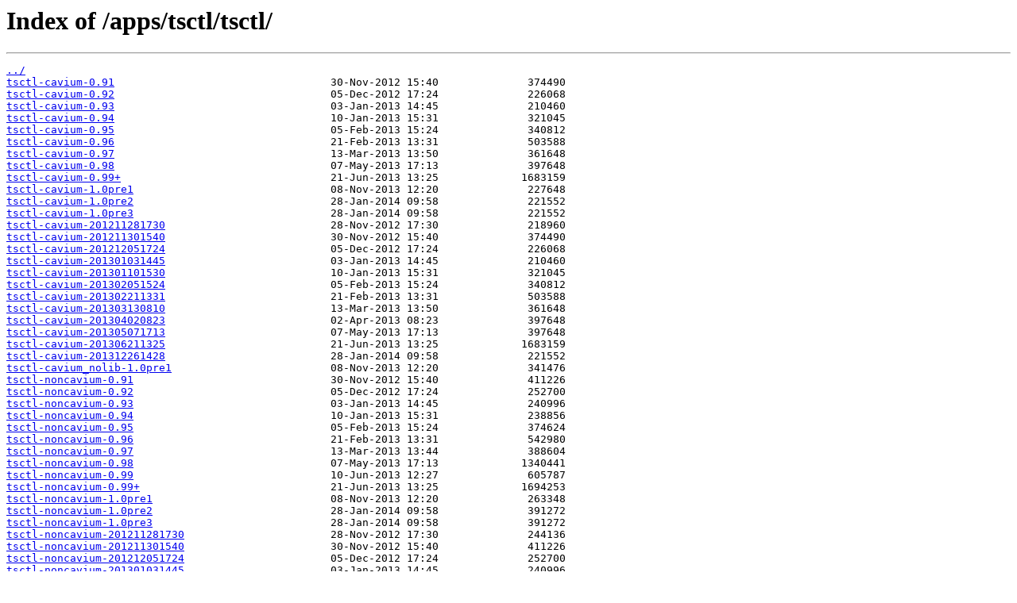

--- FILE ---
content_type: text/html
request_url: https://files.embeddedts.com/apps/tsctl/tsctl/
body_size: 1060
content:
<html>
<head><title>Index of /apps/tsctl/tsctl/</title></head>
<body>
<h1>Index of /apps/tsctl/tsctl/</h1><hr><pre><a href="../">../</a>
<a href="tsctl-cavium-0.91">tsctl-cavium-0.91</a>                                  30-Nov-2012 15:40              374490
<a href="tsctl-cavium-0.92">tsctl-cavium-0.92</a>                                  05-Dec-2012 17:24              226068
<a href="tsctl-cavium-0.93">tsctl-cavium-0.93</a>                                  03-Jan-2013 14:45              210460
<a href="tsctl-cavium-0.94">tsctl-cavium-0.94</a>                                  10-Jan-2013 15:31              321045
<a href="tsctl-cavium-0.95">tsctl-cavium-0.95</a>                                  05-Feb-2013 15:24              340812
<a href="tsctl-cavium-0.96">tsctl-cavium-0.96</a>                                  21-Feb-2013 13:31              503588
<a href="tsctl-cavium-0.97">tsctl-cavium-0.97</a>                                  13-Mar-2013 13:50              361648
<a href="tsctl-cavium-0.98">tsctl-cavium-0.98</a>                                  07-May-2013 17:13              397648
<a href="tsctl-cavium-0.99%2B">tsctl-cavium-0.99+</a>                                 21-Jun-2013 13:25             1683159
<a href="tsctl-cavium-1.0pre1">tsctl-cavium-1.0pre1</a>                               08-Nov-2013 12:20              227648
<a href="tsctl-cavium-1.0pre2">tsctl-cavium-1.0pre2</a>                               28-Jan-2014 09:58              221552
<a href="tsctl-cavium-1.0pre3">tsctl-cavium-1.0pre3</a>                               28-Jan-2014 09:58              221552
<a href="tsctl-cavium-201211281730">tsctl-cavium-201211281730</a>                          28-Nov-2012 17:30              218960
<a href="tsctl-cavium-201211301540">tsctl-cavium-201211301540</a>                          30-Nov-2012 15:40              374490
<a href="tsctl-cavium-201212051724">tsctl-cavium-201212051724</a>                          05-Dec-2012 17:24              226068
<a href="tsctl-cavium-201301031445">tsctl-cavium-201301031445</a>                          03-Jan-2013 14:45              210460
<a href="tsctl-cavium-201301101530">tsctl-cavium-201301101530</a>                          10-Jan-2013 15:31              321045
<a href="tsctl-cavium-201302051524">tsctl-cavium-201302051524</a>                          05-Feb-2013 15:24              340812
<a href="tsctl-cavium-201302211331">tsctl-cavium-201302211331</a>                          21-Feb-2013 13:31              503588
<a href="tsctl-cavium-201303130810">tsctl-cavium-201303130810</a>                          13-Mar-2013 13:50              361648
<a href="tsctl-cavium-201304020823">tsctl-cavium-201304020823</a>                          02-Apr-2013 08:23              397648
<a href="tsctl-cavium-201305071713">tsctl-cavium-201305071713</a>                          07-May-2013 17:13              397648
<a href="tsctl-cavium-201306211325">tsctl-cavium-201306211325</a>                          21-Jun-2013 13:25             1683159
<a href="tsctl-cavium-201312261428">tsctl-cavium-201312261428</a>                          28-Jan-2014 09:58              221552
<a href="tsctl-cavium_nolib-1.0pre1">tsctl-cavium_nolib-1.0pre1</a>                         08-Nov-2013 12:20              341476
<a href="tsctl-noncavium-0.91">tsctl-noncavium-0.91</a>                               30-Nov-2012 15:40              411226
<a href="tsctl-noncavium-0.92">tsctl-noncavium-0.92</a>                               05-Dec-2012 17:24              252700
<a href="tsctl-noncavium-0.93">tsctl-noncavium-0.93</a>                               03-Jan-2013 14:45              240996
<a href="tsctl-noncavium-0.94">tsctl-noncavium-0.94</a>                               10-Jan-2013 15:31              238856
<a href="tsctl-noncavium-0.95">tsctl-noncavium-0.95</a>                               05-Feb-2013 15:24              374624
<a href="tsctl-noncavium-0.96">tsctl-noncavium-0.96</a>                               21-Feb-2013 13:31              542980
<a href="tsctl-noncavium-0.97">tsctl-noncavium-0.97</a>                               13-Mar-2013 13:44              388604
<a href="tsctl-noncavium-0.98">tsctl-noncavium-0.98</a>                               07-May-2013 17:13             1340441
<a href="tsctl-noncavium-0.99">tsctl-noncavium-0.99</a>                               10-Jun-2013 12:27              605787
<a href="tsctl-noncavium-0.99%2B">tsctl-noncavium-0.99+</a>                              21-Jun-2013 13:25             1694253
<a href="tsctl-noncavium-1.0pre1">tsctl-noncavium-1.0pre1</a>                            08-Nov-2013 12:20              263348
<a href="tsctl-noncavium-1.0pre2">tsctl-noncavium-1.0pre2</a>                            28-Jan-2014 09:58              391272
<a href="tsctl-noncavium-1.0pre3">tsctl-noncavium-1.0pre3</a>                            28-Jan-2014 09:58              391272
<a href="tsctl-noncavium-201211281730">tsctl-noncavium-201211281730</a>                       28-Nov-2012 17:30              244136
<a href="tsctl-noncavium-201211301540">tsctl-noncavium-201211301540</a>                       30-Nov-2012 15:40              411226
<a href="tsctl-noncavium-201212051724">tsctl-noncavium-201212051724</a>                       05-Dec-2012 17:24              252700
<a href="tsctl-noncavium-201301031445">tsctl-noncavium-201301031445</a>                       03-Jan-2013 14:45              240996
<a href="tsctl-noncavium-201301101530">tsctl-noncavium-201301101530</a>                       10-Jan-2013 15:31              238856
<a href="tsctl-noncavium-201302051524">tsctl-noncavium-201302051524</a>                       05-Feb-2013 15:24              374624
<a href="tsctl-noncavium-201302211331">tsctl-noncavium-201302211331</a>                       21-Feb-2013 13:31              542980
<a href="tsctl-noncavium-201303130810">tsctl-noncavium-201303130810</a>                       13-Mar-2013 13:44              388604
<a href="tsctl-noncavium-201304020823">tsctl-noncavium-201304020823</a>                       02-Apr-2013 08:23              407192
<a href="tsctl-noncavium-201305071713">tsctl-noncavium-201305071713</a>                       07-May-2013 17:13             1340441
<a href="tsctl-noncavium-201306211325">tsctl-noncavium-201306211325</a>                       21-Jun-2013 13:25             1694253
<a href="tsctl-noncavium-201312261428">tsctl-noncavium-201312261428</a>                       28-Jan-2014 09:58              391272
<a href="tsctl-noncavium_nolib-1.0pre1">tsctl-noncavium_nolib-1.0pre1</a>                      08-Nov-2013 12:20              262452
<a href="tsctl-x86-1.0pre1">tsctl-x86-1.0pre1</a>                                  08-Nov-2013 12:20              659092
</pre><hr></body>
</html>
